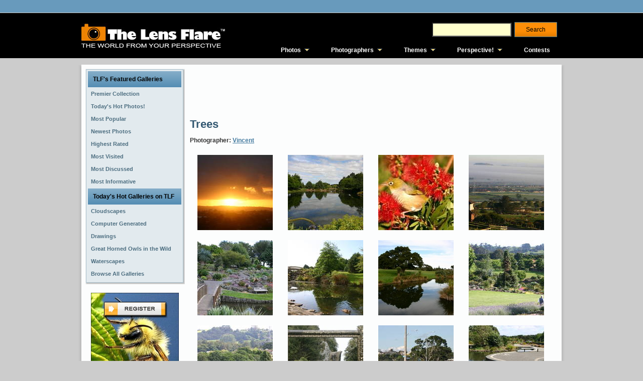

--- FILE ---
content_type: text/html; charset=utf-8
request_url: http://www.thelensflare.com/gallery/trees_2392?page=2
body_size: 5411
content:
<!DOCTYPE html PUBLIC "-//W3C//DTD XHTML 1.0 Transitional//EN" "http://www.w3.org/TR/xhtml1/DTD/xhtml1-transitional.dtd">
<html xmlns="http://www.w3.org/1999/xhtml" xml:lang="en" lang="en">
<head>
<title>Trees</title>
<meta name='keywords' content='2392' />

<meta http-equiv="Content-Type" content="text/html; charset=utf-8" />
<meta http-equiv="Content-Style-Type" content="text/css" />
<link rel='stylesheet' href='http://cdn.mymarkettoolkit.com/www_thelensflare_com/css/combined_1375201784.css' type='text/css' />
<!--[if IE 6]><link rel='stylesheet' href='http://cdn.mymarkettoolkit.com/www_thelensflare_com/css/tlf_style-ie6_1373490290.css' type='text/css' /><![endif]-->
<!--[if IE 7]><link rel='stylesheet' href='http://cdn.mymarkettoolkit.com/www_thelensflare_com/css/tlf_style-ie7_1373490289.css' type='text/css' /><![endif]-->
<script src='http://cdn.mymarkettoolkit.com/www_thelensflare_com/js/combined_1383582063.js' type='text/javascript'></script>

<link rel="shortcut icon" href="http://cdn.mymarkettoolkit.com/www_thelensflare_com/ico/favicon.ico" />

<script>
  (function(i,s,o,g,r,a,m){i['GoogleAnalyticsObject']=r;i[r]=i[r]||function(){
  (i[r].q=i[r].q||[]).push(arguments)},i[r].l=1*new Date();a=s.createElement(o),
  m=s.getElementsByTagName(o)[0];a.async=1;a.src=g;m.parentNode.insertBefore(a,m)
  })(window,document,'script','//www.google-analytics.com/analytics.js','ga');

  ga('create', 'UA-46805714-1', 'thelensflare.com');
  ga('require', 'displayfeatures');
  ga('send', 'pageview');
</script>
<link rel="alternate" type="application/rss+xml" title="RSS Feed for TLF" href="/blog/perspective/rss" />
</head>
<body>
<div class="global-nav-bg">
	<div class="global-nav">
    	<div class="global-nav-lt">
    		
        </div>
        <div class="global-nav-rt">
    		
        </div>
    </div>
</div>

<div class="masthead-bg">
    <div class="masthead-top">
      <div class="masthead-logo">
        <a href="http://www.thelensflare.com"><img src="http://useast.mymarkettoolkit.com/my_thelensflare_com/images/logo.jpg" border="0" title="The Lens Flare" /></a>
      </div>
      <div class="masthead-right">
        <div class="masthead-search">
            <form class="search_form" id="search_form_search_form" action="http://www.thelensflare.com/pages/search.html" method="get"><div class="search">
            <input class="search_field" id="q_search_form" name="q" type="text" />
            <input id="search_submit_search_form" class="art-button" name="search" type="submit" value="Search" /></div></form>
        </div>
        <div class="cleared"></div>
        <div class="masthead-links">
            <ul id="qm0" class="qmmc">
    <li><a href="http://www.thelensflare.com/pages/premier-collection.html">Photos</a>
    <ul>
        <li><span class="qmtitle">Featured Galleries</span></li>
        <li><a href="http://www.thelensflare.com/pages/premier-collection.html">Premier Collection</a></li>
        <li><a href="http://www.thelensflare.com/pages/todays-hot-photos.html">Today's Hot Photos!</a></li> 
        <li><a href="http://www.thelensflare.com/pages/most-popular-photos.html">Most Popular</a></li>
        <li><a href="http://www.thelensflare.com/pages/new-photos.html">Most Recent</a></li>
        <li><a href="http://www.thelensflare.com/pages/highest-rated-photos.html">Highest Rated</a></li>
        <li><a href="http://www.thelensflare.com/pages/most-visited-photos.html">Most Visited</a></li>
        <li><a href="http://www.thelensflare.com/pages/most-discussed-photos.html">Most Discussed</a></li>
        <li><a href="http://www.thelensflare.com/pages/most-informative-photos.html">Most Informative</a></li>
        <li><span class="qmtitle">Today's Hot Galleries</span></li>
        <li><a href='http://www.thelensflare.com/gallery/cloudscapes_4330'>Cloudscapes</a></li>
<li><a href='http://www.thelensflare.com/gallery/computer-generated-landscapes_100'>Computer Generated Landscapes</a></li>
<li><a href='http://www.thelensflare.com/gallery/drawings_4142'>Drawings</a></li>
<li><a href='http://www.thelensflare.com/gallery/great-horned-owls-in-the-wild_7846'>Great Horned Owls in the Wild</a></li>
<li><a href='http://www.thelensflare.com/gallery/waterscapes_5089'>Waterscapes</a></li>

        <li><a href="http://www.thelensflare.com/gallery_directories">Browse All Galleries</a></li>
    </ul>
    </li>
    <li><a href="http://www.thelensflare.com/member_directories">Photographers</a>
        <ul>
            <li><span class="qmtitle">Photographer Profiles</span></li>
            <li><a href="http://www.thelensflare.com/member_directories">Browse All Profiles</a></li>
            <li><span class="qmtitle">Today's Featured Profiles</span></li>
            <li><a href='http://www.thelensflare.com/members/alovely.html'>A.Lovely</a></li>
<li><a href='http://www.thelensflare.com/members/clazikas.html'>Clazikas</a></li>
<li><a href='http://www.thelensflare.com/members/donwrob.html'>donwrob</a></li>
<li><a href='http://www.thelensflare.com/members/gminniss.html'>gminniss</a></li>
<li><a href='http://www.thelensflare.com/members/jgoetz4.html'>jgoetz4</a></li>
<li><a href='http://www.thelensflare.com/members/jru1225.html'>jru1225</a></li>
<li><a href='http://www.thelensflare.com/members/jsloan.html'>jsloan</a></li>
<li><a href='http://www.thelensflare.com/members/lndigiphoto.html'>LNDigiPhoto</a></li>
<li><a href='http://www.thelensflare.com/members/shreekant.html'>shreekant</a></li>
<li><a href='http://www.thelensflare.com/members/sparkle1103.html'>sparkle1103</a></li>
        
        </ul>
    </li>
    <li><a href="http://www.thelensflare.com/pages/themes.html">Themes</a>
        <ul>
            <li><span class="qmtitle">Main Themes</span></li>
            <li><a href="http://www.thelensflare.com/img_themes/abstract-surreal">Abstract &amp; Surreal</a></li>
            <li><a href="http://www.thelensflare.com/img_themes/animals-plants-nature">Animals, Plants &amp; Nature</a></li>
            <li><a href="http://www.thelensflare.com/img_themes/architecture">Architecture</a></li>
            <li><a href="http://www.thelensflare.com/img_themes/astrophotography">Astrophotography</a></li>
            <li><a href="http://www.thelensflare.com/img_themes/commercial-photography">Commercial Photography</a></li>
            <li><a href="http://www.thelensflare.com/img_themes/conceptual-work-in-progress">Conceptual/Work in Progress</a></li>
            <li><a href="http://www.thelensflare.com/img_themes/fire-fireworks">Fire &amp; Fireworks</a></li>
            <li><a href="http://www.thelensflare.com/img_themes/humorous-funny">Humorous/Funny</a></li>
            <li><a href="http://www.thelensflare.com/img_themes/macro">Macro</a></li>
            <li><a href="http://www.thelensflare.com/img_themes/miscellaneous">Miscellaneous</a></li>
            <li><a href="http://www.thelensflare.com/img_themes/people-portraits">People &amp; Portraits</a></li>
            <li><a href="http://www.thelensflare.com/img_themes/photojournalism">Photojournalism</a></li>
            <li><a href="http://www.thelensflare.com/img_themes/post-processing">Post Processing</a></li>
            <li><a href="http://www.thelensflare.com/img_themes/science-fiction-fantasy">Science Fiction/Fantasy</a></li>
            <li><a href="http://www.thelensflare.com/img_themes/still-life">Still Life</a></li>
            <li><a href="http://www.thelensflare.com/img_themes/time-of-day-seasons">Time of Day & Seasons</a></li>
            <li><a href="http://www.thelensflare.com/img_themes/transportation">Transportation</a></li>
            <li><a href="http://www.thelensflare.com/img_themes/travel-vacation-destinations">Travel &amp; Vacation Destinations</a></li>
            <li><a href="http://www.thelensflare.com/img_themes/urban-rural">Urban &amp; Rural</a></li>
        </ul>
    </li>
    <li><a href="http://www.thelensflare.com/blog/perspective">Perspective!</a>
        <ul>
            <li><span class="qmtitle">The Lens Flare Blog</span></li>
            <li><a href="http://www.thelensflare.com/blog/perspective/tag/photography">Photography Today</a></li>
            <li><a href="http://www.thelensflare.com/blog/perspective/tag/the-lens-flare">TLF News</a></li>
            <li><a href="http://www.thelensflare.com/blog/perspective/tag/product-reviews">Product Reviews</a></li>
        </ul>
    </li>
    <li><a href="http://www.thelensflare.com/img_contest_results">Contests</a></li>
    <li class="qmclear">&nbsp;</li>
</ul>
<!-- Create Menu Settings: (Menu ID, Is Vertical, Show Timer, Hide Timer, On Click (options: 'all' * 'all-always-open' * 'main' * 'lev2'), Right to Left, Horizontal Subs, Flush Left, Flush Top) --><script type="text/javascript">qm_create(0,false,0,500,false,false,false,false,false);</script>
        </div>
      </div>
    </div>
</div>
<div id="art-main">
    <div class="art-sheet">
        <div class="art-sheet-tl"></div>
        <div class="art-sheet-tr"></div>
        <div class="art-sheet-bl"></div>
        <div class="art-sheet-br"></div>
        <div class="art-sheet-tc"></div>
        <div class="art-sheet-bc"></div>
        <div class="art-sheet-cl"></div>
        <div class="art-sheet-cr"></div>
        <div class="art-sheet-cc"></div>
        <div class="art-sheet-body">
            <div class="art-content-layout">
                <div class="art-content-layout-row">
                    <div class="art-layout-cell art-sidebar1">
<div class="art-block widget" id="ref-barriers_vmenu">
  <div class="art-block-tl"></div>
  <div class="art-block-tr"></div>
  <div class="art-block-bl"></div>
  <div class="art-block-br"></div>
  <div class="art-block-tc"></div>
  <div class="art-block-bc"></div>
  <div class="art-block-cl"></div>
  <div class="art-block-cr"></div>
  <div class="art-block-cc"></div>
  <div class="art-block-body">
    <div class="art-vmenublock">
      <div class="art-vmenublock-body">
        <div class="art-vmenublockheader">
          <div class="l"></div>
          <div class="r"></div>
          <div class="t">TLF's Featured Galleries</div>
        </div>
        <div class="art-vmenublockcontent">
          <div class="art-vmenublockcontent-body">
            <!-- block-content -->
            <ul class="art-vmenu">
<li><a href="/pages/premier-collection.html">
<span class='l'></span><span class='r'></span><span class='t'>Premier Collection</span></a></li><li><a href="/pages/todays-hot-photos.html">
<span class='l'></span><span class='r'></span><span class='t'>Today's Hot Photos!</span></a></li><li><a href="/pages/most-popular-photos.html">
<span class='l'></span><span class='r'></span><span class='t'>Most Popular</span></a></li><li><a href="/pages/new-photos.html">
<span class='l'></span><span class='r'></span><span class='t'>Newest Photos</span></a></li><li><a href="/pages/highest-rated-photos.html">
<span class='l'></span><span class='r'></span><span class='t'>Highest Rated</span></a></li><li><a href="/pages/most-visited-photos.html">
<span class='l'></span><span class='r'></span><span class='t'>Most Visited</span></a></li><li><a href="/pages/most-discussed-photos.html">
<span class='l'></span><span class='r'></span><span class='t'>Most Discussed</span></a></li><li><a href="/pages/most-informative-photos.html">
<span class='l'></span><span class='r'></span><span class='t'>Most Informative</span></a></li></ul>
 
            <!-- /block-content -->
            <div class="cleared"></div>
          </div>
        </div>
        <div class="cleared"></div>
      </div>
    </div>

    <div class="art-vmenublock">
      <div class="art-vmenublock-body">
        <div class="art-vmenublockheader">
          <div class="l"></div>
          <div class="r"></div>
          <div class="t">Today's Hot Galleries on TLF</div>
        </div>
        <div class="art-vmenublockcontent">
          <div class="art-vmenublockcontent-body">
            <!-- block-content -->
<ul class="art-vmenu">
<li><a href='http://www.thelensflare.com/gallery/cloudscapes_4330'><span class='l'></span><span class='r'></span><span class='t'>Cloudscapes</span></a></li>
<li><a href='http://www.thelensflare.com/gallery/computer-generated-landscapes_100'><span class='l'></span><span class='r'></span><span class='t'>Computer Generated Landscapes</span></a></li>
<li><a href='http://www.thelensflare.com/gallery/drawings_4142'><span class='l'></span><span class='r'></span><span class='t'>Drawings</span></a></li>
<li><a href='http://www.thelensflare.com/gallery/great-horned-owls-in-the-wild_7846'><span class='l'></span><span class='r'></span><span class='t'>Great Horned Owls in the Wild</span></a></li>
<li><a href='http://www.thelensflare.com/gallery/waterscapes_5089'><span class='l'></span><span class='r'></span><span class='t'>Waterscapes</span></a></li>
 
<li><a href="http://www.thelensflare.com/gallery_directories">
<span class='l'></span><span class='r'></span><span class='t'>Browse All Galleries</span></a></li>
</ul>
            <!-- /block-content -->
            <div class="cleared"></div>
          </div>
        </div>
        <div class="cleared"></div>
      </div>
    </div>


  </div>
</div>

 
 
 

<br />

<table width="100%" cellpadding="3" cellspacing="0">
  <tr>
    <td align="center"><img src="http://useast.mymarkettoolkit.com/www_thelensflare_com/images/cta_sm_out.jpg" width="175" height="183" border="0" usemap="#CTAsm-Map" />
      <map name="CTAsm-Map" id="CTAsm-Map">
        <area shape="rect" coords="25,15,151,50" href="http://my.thelensflare.com/members/register" />
        <area shape="rect" coords="8,142,76,172" href="http://my.thelensflare.com/main/login" />
        <area shape="rect" coords="83,143,165,171" href="/img_contest_results" />
      </map></td>
  </tr>
</table>

<br />
 
                    </div>
                    <div class="art-layout-cell art-content">
                         <div class="art-post">
                            <div class="art-post-body">
                                    <div class="art-post-inner art-article post page" id="ref-tlf_page_tlf">
                                          <div class="art-postcontent">
                                            <!-- article-content -->
<script async src="//pagead2.googlesyndication.com/pagead/js/adsbygoogle.js"></script>
<!-- TLF - Above Img -->
<ins class="adsbygoogle"
     style="display:inline-block;width:728px;height:90px"
     data-ad-client="ca-pub-9535295220320078"
     data-ad-slot="3247236348"></ins>
<script>
(adsbygoogle = window.adsbygoogle || []).push({});
</script>
                                        <h1 class="art-postheader">Trees</h1>                                            

 

<p><b>Photographer: <a href='/members/vincent.html'>Vincent</a></b></p>
<p><div class='gallery_list' id='gallery_list_9160'><dl class='thumbnail'><dt><a href="http://www.thelensflare.com/imgs/cloud-windows_20388.html"><img alt="Cloud Windows" title="Cloud Windows" src="http://cdn.mymarkettoolkit.com/90/gallery/thumbnail/sun_20388.jpg" /></a></dt></dl>
<dl class='thumbnail'><dt><a href="http://www.thelensflare.com/imgs/serene-spring-scene_20354.html"><img alt="Serene Spring Scene" title="Serene Spring Scene" src="http://cdn.mymarkettoolkit.com/90/gallery/thumbnail/pondview_20354.jpg" /></a></dt></dl>
<dl class='thumbnail'><dt><a href="http://www.thelensflare.com/imgs/wax-eye_32796.html"><img alt="Wax Eye" title="Wax Eye" src="http://cdn.mymarkettoolkit.com/90/gallery/thumbnail/finch_32796.jpg" /></a></dt></dl>
<dl class='thumbnail'><dt><a href="http://www.thelensflare.com/imgs/a-misty-auckland_20435.html"><img alt="A Misty Auckland" title="A Misty Auckland" src="http://cdn.mymarkettoolkit.com/90/gallery/thumbnail/mist_20435.jpg" /></a></dt></dl>
<dl class='thumbnail'><dt><a href="http://www.thelensflare.com/imgs/foot-bridge-and-walkways_19773.html"><img alt="Foot bridge and walkways" title="Foot bridge and walkways" src="http://cdn.mymarkettoolkit.com/90/gallery/thumbnail/walkways_19773.jpg" /></a></dt></dl>
<dl class='thumbnail'><dt><a href="http://www.thelensflare.com/imgs/little-bridge-scene_20416.html"><img alt="Little bridge scene." title="Little bridge scene." src="http://cdn.mymarkettoolkit.com/90/gallery/thumbnail/littlebridge_20416.jpg" /></a></dt></dl>
<dl class='thumbnail'><dt><a href="http://www.thelensflare.com/imgs/tree-reflecting-spring_42450.html"><img alt="Tree Reflecting Spring" title="Tree Reflecting Spring" src="http://cdn.mymarkettoolkit.com/90/gallery/thumbnail/treereflections_42450.jpg" /></a></dt></dl>
<dl class='thumbnail'><dt><a href="http://www.thelensflare.com/imgs/a-stroll-in-the-park_20429.html"><img alt="A Stroll in the park." title="A Stroll in the park." src="http://cdn.mymarkettoolkit.com/90/gallery/thumbnail/park_20429.jpg" /></a></dt></dl>
<dl class='thumbnail'><dt><a href="http://www.thelensflare.com/imgs/the-gardens-botanical_19776.html"><img alt="The Gardens(Botanical)" title="The Gardens(Botanical)" src="http://cdn.mymarkettoolkit.com/90/gallery/thumbnail/garden_19776.jpg" /></a></dt></dl>
<dl class='thumbnail'><dt><a href="http://www.thelensflare.com/imgs/scruffy-muffin-framed_42935.html"><img alt="Scruffy Muffin Framed" title="Scruffy Muffin Framed" src="http://cdn.mymarkettoolkit.com/90/gallery/thumbnail/waterfall_42935.jpg" /></a></dt></dl>
<dl class='thumbnail'><dt><a href="http://www.thelensflare.com/imgs/water-front-walk_20521.html"><img alt="Water Front Walk" title="Water Front Walk" src="http://cdn.mymarkettoolkit.com/90/gallery/thumbnail/waterfront_20521.jpg" /></a></dt></dl>
<dl class='thumbnail'><dt><a href="http://www.thelensflare.com/imgs/water-feature-part-2_19726.html"><img alt="Water feature.(part 2)" title="Water feature.(part 2)" src="http://cdn.mymarkettoolkit.com/90/gallery/thumbnail/waterfeature_19726.jpg" /></a></dt></dl>
<dl class='thumbnail'><dt><a href="http://www.thelensflare.com/imgs/circle-effects_19661.html"><img alt="Circle effects" title="Circle effects" src="http://cdn.mymarkettoolkit.com/90/gallery/thumbnail/water_19661.jpg" /></a></dt></dl>
<dl class='thumbnail'><dt><a href="http://www.thelensflare.com/imgs/garden-mirror-3_32798.html"><img alt="Garden Mirror #3" title="Garden Mirror #3" src="http://cdn.mymarkettoolkit.com/90/gallery/thumbnail/reflects_32798.jpg" /></a></dt></dl>
<dl class='thumbnail'><dt><a href="http://www.thelensflare.com/imgs/lake-side-reflections_20277.html"><img alt="Lake-side Reflections" title="Lake-side Reflections" src="http://cdn.mymarkettoolkit.com/90/gallery/thumbnail/pondreflections_20277.jpg" /></a></dt></dl>
<dl class='thumbnail'><dt><a href="http://www.thelensflare.com/imgs/garden-mirror-2_32797.html"><img alt="Garden Mirror #2" title="Garden Mirror #2" src="http://cdn.mymarkettoolkit.com/90/gallery/thumbnail/reflection_32797.jpg" /></a></dt></dl>
<div class="cleaner"></div>
<div class="pagination-block">
<div class='page_entries_info' id='page_entries_info_trees_2392'>
Displaying images <b>21&nbsp;-&nbsp;36</b></div>
<div class='will_paginate' id='will_paginate_trees_2392'>
<div class="pagination"><a href="/gallery/trees_2392?page=1" class="prev_page" rel="prev start">&laquo; Previous</a> <a href="/gallery/trees_2392?page=1" rel="prev start">1</a> <span class="current">2</span> <span class="disabled next_page">Next &raquo;</span></div></div>
</div>
</div>
</p>

<div class="cleaner"></div>
<p>&nbsp;</p>
 
                                            <!-- /article-content -->
                                        </div>
                                        <div class="cleared"></div>
                                            
                                    </div>
                        		<div class="cleared"></div>
                            </div>
                        </div>    
                    </div>
                    
                </div>
            </div>
            <div class="cleared"></div><div class="art-footer">
                <div class="art-footer-t"></div>
                <div class="art-footer-body">
                  <div class="art-footer-text">
                      <p><a href="http://www.thelensflare.com">Home</a> | <a href="http://www.thelensflare.com/pages/about.html">About</a> | <a href="http://www.thelensflare.com/pages/terms-of-use.html">Terms of Use</a> | <a href="http://www.thelensflare.com/pages/privacy-policy.html">Privacy Statement</a> | <a href="http://www.thelensflare.com/pages/contact-us.html">Contact Us</a><br />
<span class="mmtCopyright">The Lens Flare&trade; Copyright 2026 &copy; Vauntium, LLC, All Rights Reserved.</span></p>
                  </div>
            		<div class="cleared"></div>
                </div>
            </div>
    		<div class="cleared"></div>
        </div>
    </div>
    <div class="cleared"></div>
    <p class="art-page-footer">Designed by <a href="http://www.vauntiummarketing.com">Vauntium</a>. Powered by <a href="http://www.mymarkettoolkit.com">My Market Toolkit</a>.</p>
</div>


<script type="text/javascript">
  J(document).ready(function(){
    J('.art-menu li a[href$="' + window.location.pathname + '"]').addClass("active");
  });
</script>
<script type="text/javascript" src="https://stats.mymarkettoolkit.com/javascripts/track.js"></script>
</body>
</html>

--- FILE ---
content_type: text/html; charset=utf-8
request_url: https://www.google.com/recaptcha/api2/aframe
body_size: 268
content:
<!DOCTYPE HTML><html><head><meta http-equiv="content-type" content="text/html; charset=UTF-8"></head><body><script nonce="vPk69Vz207h21H6nYpCY2Q">/** Anti-fraud and anti-abuse applications only. See google.com/recaptcha */ try{var clients={'sodar':'https://pagead2.googlesyndication.com/pagead/sodar?'};window.addEventListener("message",function(a){try{if(a.source===window.parent){var b=JSON.parse(a.data);var c=clients[b['id']];if(c){var d=document.createElement('img');d.src=c+b['params']+'&rc='+(localStorage.getItem("rc::a")?sessionStorage.getItem("rc::b"):"");window.document.body.appendChild(d);sessionStorage.setItem("rc::e",parseInt(sessionStorage.getItem("rc::e")||0)+1);localStorage.setItem("rc::h",'1768751585495');}}}catch(b){}});window.parent.postMessage("_grecaptcha_ready", "*");}catch(b){}</script></body></html>